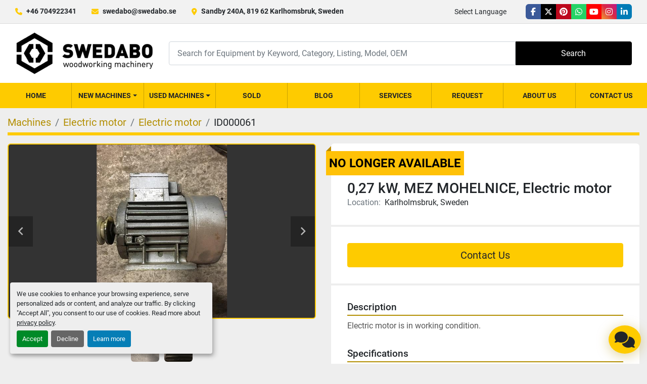

--- FILE ---
content_type: text/html; charset=utf-8
request_url: https://www.swedabo.se/listings/780399-used-0-27-kw-mez-mohelnice-electric-motor
body_size: 7303
content:
<!DOCTYPE html><html id="mh" lang="en"><head><title>Used 0,27 kW, MEZ MOHELNICE, Electric motor for Sale in Karlholmsbruk, Sweden</title><meta content="Used 0,27 kW, MEZ MOHELNICE, Electric motor for Sale in Karlholmsbruk, Sweden" property="title" /><meta content="text/html; charset=UTF-8" http-equiv="Content-Type" /><meta content="width=device-width, initial-scale=1.0" name="viewport" /><meta content="Electric motor is in working condition. kW: 0,27, r/m: 1370." name="description" /><meta content="wss://system.machinio.com/cable" name="cable-url" /><meta content="Electric motor is in working condition. kW: 0,27, r/m: 1370." property="og:description" /><meta content="Used 0,27 kW, MEZ MOHELNICE, Electric motor for Sale in Karlholmsbruk, Sweden" property="og:title" /><meta content="website" property="og:type" /><meta content="summary_large_image" property="twitter:card" /><meta content="Used 0,27 kW, MEZ MOHELNICE, Electric motor for Sale in Karlholmsbruk, Sweden" property="twitter:title" /><meta content="Electric motor is in working condition. kW: 0,27, r/m: 1370." property="twitter:description" /><meta content="https://i.machineryhost.com/2dc0c8f6112ddd7217fa58a2b7c7c049/dc8ddece9b.jpg" property="twitter:image" /><link href="https://i.machineryhost.com" rel="preconnect" /><link href="https://i.system.machinio.com" rel="preconnect" /><link href="https://s3.amazonaws.com" rel="preconnect" /><link href="https://www.googletagmanager.com" rel="preconnect" /><meta content="https://i.machineryhost.com/2dc0c8f6112ddd7217fa58a2b7c7c049/dc8ddece9b.jpg" property="og:image" /><meta content="noindex" name="robots" /><link rel="stylesheet" href="/styles/custom-42512e5e5aba8d8af3ee6e1960ee9a4d.css" media="all" /><link rel="stylesheet" href="/packs/css/918-ca3a6288.css" media="all" />
<link rel="stylesheet" href="/packs/css/application-5f9e7bfe.css" media="all" /><link href="https://www.swedabo.se/listings/780399-used-0-27-kw-mez-mohelnice-electric-motor" rel="canonical" /><meta content="https://www.swedabo.se/listings/780399-used-0-27-kw-mez-mohelnice-electric-motor" property="og:url" /><link href="https://www.swedabo.se/listings/780399-used-0-27-kw-mez-mohelnice-electric-motor" rel="alternate" hreflang="en" /><link href="https://www.swedabo.se/listings/780399-used-0-27-kw-mez-mohelnice-electric-motor" rel="alternate" hreflang="x-default" /><link href="https://www.swedabo.se/ru/listings/780399-used-0-27-kvt-mez-mohelnice-elektrodvigatel" rel="alternate" hreflang="ru" /><link href="https://www.swedabo.se/sv/annonser/780399-begagnad-0-27-kw-mez-mohelnice-elmotor" rel="alternate" hreflang="sv" /><script data-name="analytics" type="application/javascript">var script = document.createElement('script');
script.setAttribute('src', 'https://www.googletagmanager.com/gtag/js?id=AW-10947100150');
script.setAttribute('async', true);
document.head.appendChild(script);

window.dataLayer = window.dataLayer || [];
function gtag(){dataLayer.push(arguments);}

gtag('consent', 'default', {
  ad_storage: 'denied',
  ad_user_data: 'denied',
  ad_personalization: 'denied',
  analytics_storage: 'denied',
  personalization_storage: 'denied',
  functionality_storage: 'denied',
  security_storage: 'denied',
  wait_for_update: 500
});


gtag('js', new Date());

gtag('config', 'AW-10947100150')


</script><script data-name="marketing" type="application/javascript">window.dataLayer = window.dataLayer || [];
function gtag(){dataLayer.push(arguments);}

gtag('consent', 'default', {
  ad_storage: 'denied',
  ad_user_data: 'denied',
  ad_personalization: 'denied',
  analytics_storage: 'denied',
  personalization_storage: 'denied',
  functionality_storage: 'denied',
  security_storage: 'denied',
  wait_for_update: 500
});


(function(w,d,s,l,i){w[l]=w[l]||[];w[l].push({'gtm.start':
new Date().getTime(),event:'gtm.js'});var f=d.getElementsByTagName(s)[0],
j=d.createElement(s),dl=l!='dataLayer'?'&l='+l:'';j.async=true;j.src=
'https://www.googletagmanager.com/gtm.js?id='+i+dl;f.parentNode.insertBefore(j,f);
})(window,document,'script','dataLayer','GTM-M7FMB3G');</script><!-- Event snippet for Website lead (1) conversion page -->
<script>
 if (window.gtag) {
    window.gtag('event', 'conversion', {'send_to': 'AW-10947100150/bwaCCNbj_cwDEPb7_eMo'});
  }
</script>

<meta name="google-site-verification" content="-0OTgqhGYm3SNEuw7PGzWZDNLuRJI9BX4o8F0rROfa0" />
<script id="json-ld" type="application/ld+json">{"@context":"https://schema.org/","@type":"Product","name":"0,27 kW, MEZ MOHELNICE, Electric motor","description":"Electric motor is in working condition. kW: 0,27 | r/m: 1370","productID":780399,"category":"Electric motor","offers":{"@type":"Offer","url":"https://www.swedabo.se/listings/780399-used-0-27-kw-mez-mohelnice-electric-motor","itemCondition":"https://schema.org/UsedCondition","availability":"http://schema.org/OutOfStock","seller":"SwedAbo"},"brand":{"@type":"Brand","name":"MEZ Mohelnice"},"model":"0,27 kW","sku":"ID000061","image":["https://i.machineryhost.com/2dc0c8f6112ddd7217fa58a2b7c7c049/dc8ddece9b.jpg","https://i.machineryhost.com/7c1338012f62237726183c47dcb03e58/438455a09a.jpg"]}</script><script id="json-ld" type="application/ld+json">{ "@context" : "https://schema.org", "@type" : "LocalBusiness", "name" : "SwedAbo", "address" : "Sandby 240A, 819 62 Karlhomsbruk, Sweden", "url" : "https://www.swedabo.se", "image": "https://f.machineryhost.com/d87308db40f6d58805b073adcfff27e7/logo.png", "telephone" : "+46 704922341"}</script></head><body class="body-s2075 body-xl-container"><code data-configs="{&quot;currency&quot;:&quot;eur&quot;,&quot;convert_prices&quot;:false,&quot;gdpr_compliance&quot;:true,&quot;currency_iso_code&quot;:false,&quot;show_webshop_stripe_invoice_checkout_hint&quot;:false,&quot;private_price_webshop&quot;:false,&quot;enable_listing_quantity&quot;:false,&quot;allow_offer&quot;:false,&quot;terms_of_sales_path&quot;:null,&quot;automated_locale&quot;:false,&quot;primary_language_code&quot;:&quot;en&quot;,&quot;manual_languages&quot;:[&quot;en&quot;,&quot;ru&quot;,&quot;sv&quot;],&quot;controller_name&quot;:&quot;listings&quot;,&quot;webshop_type&quot;:&quot;ecommerce&quot;,&quot;create_webshop_lead&quot;:null,&quot;display_cookies_consent&quot;:true,&quot;privacy_policy_page&quot;:&quot;/pages/privacy-policy&quot;,&quot;contact_form_attach_files_limit&quot;:10,&quot;submit_order_button_text&quot;:null,&quot;shopping_cart_header_title&quot;:null,&quot;custom_newsletter_button_title&quot;:null,&quot;enable_thank_you_page&quot;:null,&quot;restrict_lead_submission_by_buyer_location&quot;:false}"></code><div class="page-wrapper"><div class="hidden-print header-layout"><header class="site-header glint" id="site-header"><div class="site-header__top-bar site-header__content d-flex flex-column flex-lg-row justify-content-between align-items-center py-3 py-lg-2"><div class="d-flex flex-column flex-sm-row small align-items-center"><div class="site-header__contacts d-flex align-items-center"><i class="fa fa-phone mr-2"></i><div class="d-flex flex-wrap"><div class="phone no_icon site-header__contacts__item"><a class="contact-tracking phone notranslate" href="tel:+46704922341"> +46 704922341</a></div></div></div><div class="site-header__contacts align-items-center align-items-start justify-content-start d-none d-sm-flex"><i class="fa fa-envelope mr-2"></i><div class="d-flex flex-column flex-sm-row text-center"><div class="email first site-header__contacts__item no_icon"><a class="contact-tracking email notranslate text-nowrap" href="mailto:swedabo@swedabo.se"> swedabo@swedabo.se</a></div></div></div><div class="site-header__contacts align-items-center justify-content-center d-none d-xl-flex"><i class="fa fa-map-marker-alt fa-solid mr-2"></i><div class="address w-100 site-header__contacts__item no_icon"><a class="notranslate w-100" href="https://www.google.com/maps/search/Sandby 240A, 819 62 Karlhomsbruk, Sweden" target="_blank"> Sandby 240A, 819 62 Karlhomsbruk, Sweden</a></div></div></div><div class="d-flex flex-column flex-md-row align-items-center mt-3 mt-lg-0"><div class="site-header__languages-widget hidden-print mb-2 mb-md-0" id="site-header-languages-widget"><div class="google-translate"><div class="dropdown google-translate-dropdown"><a aria-expanded="false" aria-haspopup="true" class="dropdown-toggle btn btn-sm btn-light" data-toggle="dropdown" href="#" id="google_translate_dropdown">Select Language</a><div aria-labelledby="google_translate_dropdown" class="dropdown-menu google-translate__dropdown-menu"><a class="dropdown-item" data-lang="en" href="#"><img alt="en-GB" src="/packs/static/node_modules/svg-country-flags/svg/gb-880efdae8333a77ffdf9.svg" /> <span class="notranslate">English</span></a><a class="dropdown-item" data-lang="ru" href="#"><img alt="ru" src="/packs/static/node_modules/svg-country-flags/svg/ru-f6bf75dc753a7e2944a7.svg" /> <span class="notranslate">Russian</span></a><a class="dropdown-item" data-lang="lv" href="#"><img alt="lv" src="/packs/static/node_modules/svg-country-flags/svg/lv-6f6eaa7b24c0a8bb5714.svg" /> <span class="notranslate">Latvian</span></a><a class="dropdown-item" data-lang="sv" href="#"><img alt="sv" src="/packs/static/node_modules/svg-country-flags/svg/se-f9da2d5ff8845a1e848f.svg" /> <span class="notranslate">Swedish</span></a><a class="dropdown-item" data-lang="de" href="#"><img alt="de" src="/packs/static/node_modules/svg-country-flags/svg/de-cfbb0cf09f502653fe85.svg" /> <span class="notranslate">Deutsch</span></a><a class="dropdown-item" data-lang="fr" href="#"><img alt="fr" src="/packs/static/node_modules/svg-country-flags/svg/fr-8bbb4186383e665cc3ee.svg" /> <span class="notranslate">Français</span></a><a class="dropdown-item" data-lang="es" href="#"><img alt="es" src="/packs/static/node_modules/svg-country-flags/svg/es-628f10fe057a86d47f75.svg" /> <span class="notranslate">Español</span></a><a class="dropdown-item" data-lang="it" href="#"><img alt="it" src="/packs/static/node_modules/svg-country-flags/svg/it-58e75cebaf765e503d29.svg" /> <span class="notranslate">Italiano</span></a><a class="dropdown-item" data-lang="pt" href="#"><img alt="pt" src="/packs/static/node_modules/svg-country-flags/svg/pt-8de166591d0cbb7c3433.svg" /> <span class="notranslate">Portuguese</span></a><a class="dropdown-item" data-lang="cs" href="#"><img alt="cs" src="/packs/static/node_modules/svg-country-flags/svg/cz-4920f11288fe2e5698bf.svg" /> <span class="notranslate">Czech</span></a><a class="dropdown-item" data-lang="uk" href="#"><img alt="uk" src="/packs/static/node_modules/svg-country-flags/svg/ua-f9cbc20b1a8b52e25c92.svg" /> <span class="notranslate">Ukrainian</span></a></div></div></div></div><div class="external-links d-flex"><a aria-label="facebook" class="social-link notranslate facebook external-links__item d-inline-flex align-items-center justify-content-center" href="https://www.facebook.com/swedaboab/" rel="noopener" target="_blank"><i class="fa-facebook-f fa-brands"></i><span class="sr-only">facebook</span></a><a aria-label="twitter" class="social-link notranslate twitter external-links__item d-inline-flex align-items-center justify-content-center" href="https://twitter.com/Swedaboab" rel="noopener" target="_blank"><i class="fa-x-twitter fa-brands"></i><span class="sr-only">twitter</span></a><a aria-label="pinterest" class="social-link notranslate pinterest external-links__item d-inline-flex align-items-center justify-content-center" href="https://www.pinterest.se/swedaboab/" rel="noopener" target="_blank"><i class="fa-pinterest fa-brands"></i><span class="sr-only">pinterest</span></a><a aria-label="whatsapp" class="social-link notranslate whatsapp external-links__item d-inline-flex align-items-center justify-content-center" href="https://wa.me/+46704922341" rel="noopener" target="_blank"><i class="fa-whatsapp fa-brands"></i><span class="sr-only">whatsapp</span></a><a aria-label="youtube" class="social-link notranslate youtube external-links__item d-inline-flex align-items-center justify-content-center" href="https://www.youtube.com/channel/UCsB2tmAyYXEFT3a9FxYUQEw?view_as=subscriber" rel="noopener" target="_blank"><i class="fa-youtube fa-brands"></i><span class="sr-only">youtube</span></a><a aria-label="instagram" class="social-link notranslate instagram external-links__item d-inline-flex align-items-center justify-content-center" href="https://instagram.com/swedaboab" rel="noopener" target="_blank"><i class="fa-instagram fa-brands"></i><span class="sr-only">instagram</span></a><a aria-label="linkedin" class="social-link notranslate linkedin external-links__item d-inline-flex align-items-center justify-content-center" href="https://www.linkedin.com/company/swedabo-ab/" rel="noopener" target="_blank"><i class="fa-linkedin-in fa-brands"></i><span class="sr-only">linkedin</span></a></div></div></div><div class="site-header__main-bar site-header__content d-flex flex-column flex-lg-row align-items-center justify-content-between pt-3 pb-3"><div class="site-header__logo mr-lg-4 mb-3 mb-lg-0 "><a class="" href="/"><img class="" alt="SwedAbo" src="https://f.machineryhost.com/d87308db40f6d58805b073adcfff27e7/logo.png" /></a></div><form action="/listings" class="d-flex notranslate site-header__search-bar" id="site-header-search-bar" method="get"><input aria-label="Search" autocomplete="off" class="site-header__search-bar__input ui-autocomplete-input form-control" data-role="searchbar" name="q" placeholder="Search for Equipment by Keyword, Category, Listing, Model, OEM" type="search" /><button class="text-nowrap site-header__search-bar__submit" id="btn__search" title="submit" type="submit">Search</button></form></div><div class="site-header__menu-bar d-flex justify-content-center bg-primary sticky-nav"><nav class="primary-nav"><ul class="primary-nav__navbar"><li class="primary-nav__item home"><a class="primary-nav__link" href="/">Home</a></li><li class="primary-nav__item"><div class="dropdown primary-nav__dropdown"><div aria-expanded="false" aria-haspopup="true" class="primary-nav__link dropdown-toggle" id="newDropdownMenuButton" role="button"><a href="/new">New Machines</a></div><div aria-labelledby="newDropdownMenuButton" class="dropdown-menu primary-nav__dropdown-menu m-0"><div class="overflow-auto" style="max-height: 600px;"><div class="d-flex"><div class="primary-nav__link-block"><a class="dropdown-item" href="/new/new-machines">New machines</a><hr /><a class="dropdown-item view-all" href="/new">View All</a></div></div></div></div></div></li><li class="primary-nav__item"><div class="dropdown primary-nav__dropdown"><div aria-expanded="false" aria-haspopup="true" class="primary-nav__link dropdown-toggle" id="usedDropdownMenuButton" role="button"><a href="/used">Used Machines</a></div><div aria-labelledby="usedDropdownMenuButton" class="dropdown-menu primary-nav__dropdown-menu m-0"><div class="overflow-auto" style="max-height: 600px;"><div class="d-flex"><div class="primary-nav__link-block"><a class="dropdown-item" href="/used/burner">Burner</a><a class="dropdown-item" href="/used/chippers-and-shredders">Chippers and shredders</a><a class="dropdown-item" href="/used/conveying-machinery">Conveying Machinery</a><a class="dropdown-item" href="/used/debarkers-and-reducers">Debarkers and Reducers</a><a class="dropdown-item" href="/used/electric-motor">Electric motor</a><a class="dropdown-item" href="/used/industrial-automation-electrical-equipment">Industrial Automation &amp; Electrical Equipment</a><a class="dropdown-item" href="/used/lifting-tables">Lifting Tables</a><a class="dropdown-item" href="/used/log-scanning-system">Log Scanning System</a><a class="dropdown-item" href="/used/log-sorting-lines">Log sorting lines</a><a class="dropdown-item" href="/used/other">Other</a><a class="dropdown-item" href="/used/other-woodworking-machinery">Other Woodworking Machinery</a><a class="dropdown-item" href="/used/pellet-production-equipment">Pellet production equipment</a><hr /><a class="dropdown-item view-all" href="/used">View All</a></div></div></div></div></div></li><li class="primary-nav__item"><a class="primary-nav__link" href="/sold">Sold</a></li><li class="primary-nav__item"><a class="primary-nav__link" href="/blog">Blog</a></li><li class="primary-nav__item"><a class="primary-nav__link" href="/pages/services">Services</a></li><li class="primary-nav__item"><a class="primary-nav__link" href="/pages/request">Request</a></li><li class="primary-nav__item"><a class="primary-nav__link" href="/pages/about-us">About Us</a></li><li class="primary-nav__item"><a class="primary-nav__link" href="/pages/contact-us">Contact Us</a></li></ul></nav><div class="hamburger-wrapper d-flex d-lg-none align-items-center" data-role="hamburger-menu"><button aria-label="Menu" class="hamburger hamburger--spin d-flex align-items-center" type="button"><div class="hamburger-box"><div class="hamburger-inner"></div></div></button><h5 class="ml-2 mb-0">Menu</h5></div></div></header></div><div class="page-layout" id="page-layout"><div class="page-inner" id="page-inner"><div class="listing-show default" data-listing-id="780399" role="main"><div class="container"><div class="index-header__outer row mt-2"><div class="index-header col-12"><div class="index-header__inner"><nav aria-label="breadcrumb" class="py-2"><ol class="breadcrumb" itemscope="" itemtype="http://schema.org/BreadcrumbList"><li class="breadcrumb-item" itemid="/categories" itemprop="itemListElement" itemscope="" itemtype="http://schema.org/ListItem"><meta content="1" itemprop="position" /><a itemprop="item" itemtype="http://schema.org/Thing" itemid="/categories" itemscope="itemscope" aria-label="Machines" href="/categories"><span itemprop="name">Machines</span></a></li><li class="breadcrumb-item" itemid="/electric-motor" itemprop="itemListElement" itemscope="" itemtype="http://schema.org/ListItem"><meta content="2" itemprop="position" /><a itemprop="item" itemtype="http://schema.org/Thing" itemid="/electric-motor" itemscope="itemscope" aria-label="Electric motor" href="/electric-motor"><span itemprop="name">Electric motor</span></a></li><li class="breadcrumb-item" itemid="/electric-motor/electric-motor" itemprop="itemListElement" itemscope="" itemtype="http://schema.org/ListItem"><meta content="3" itemprop="position" /><a itemprop="item" itemtype="http://schema.org/Thing" itemid="/electric-motor/electric-motor" itemscope="itemscope" aria-label="Electric motor" href="/electric-motor/electric-motor"><span itemprop="name">Electric motor</span></a></li><li class="breadcrumb-item active" itemid="/listings/780399-used-0-27-kw-mez-mohelnice-electric-motor" itemprop="itemListElement" itemscope="" itemtype="http://schema.org/ListItem"><meta content="4" itemprop="position" /><meta content="/listings/780399-used-0-27-kw-mez-mohelnice-electric-motor" itemid="/listings/780399-used-0-27-kw-mez-mohelnice-electric-motor" itemprop="item" itemscope="" itemtype="http://schema.org/Thing" /><span content="0,27 kW, MEZ MOHELNICE, Electric motor" itemprop="name">ID000061</span></li></ol></nav></div></div></div><div class="pb-5"><div class="row"><div class="col-sm-12 col-lg-6"><div class="d-md-none bg-white rounded-top p-4 mb-3"><h3 class="show-info__title default-listing-title m-0"><span class="notranslate">0,27 kW, MEZ MOHELNICE, Electric motor</span></h3></div><div class="sticky-gallery"><div class="gallery w-100" id="gallery"><div class="gallery__item overflow-hidden gallery__item--16-9 object-fit--auto"><div class="gallery__nav gallery__nav--prev loop"><i class="fa-sharp fa-solid fa-angle-left"></i></div><div class="gallery__nav gallery__nav--next"><i class="fa-sharp fa-solid fa-angle-right"></i></div><img alt="Used 0,27 kW, MEZ MOHELNICE, Electric motor" data-index="-1" class="gallery-image" data-image-index="-1" fetchpriority="high" itemprop="image" src="https://i.machineryhost.com/2dc0c8f6112ddd7217fa58a2b7c7c049/dc8ddece9b.jpg" /></div><ul class="gallery__thumbnail-container list-unstyled d-none d-md-flex"><li class="gallery__thumbnail current position-relative d-flex align-items-center justify-content-center" data-index="-1" data-muted="" data-type="img"><img alt="Used 0,27 kW, MEZ MOHELNICE, Electric motor" src="https://i.machineryhost.com/2dc0c8f6112ddd7217fa58a2b7c7c049/dc8ddece9b.jpg" /></li><li class="gallery__thumbnail" data-index="0" data-src="https://i.machineryhost.com/7c1338012f62237726183c47dcb03e58/438455a09a.jpg" data-type="img"><img alt="Used 0,27 kW, MEZ MOHELNICE, Electric motor" class="gallery-image lazy" data-image-index="0" data-src="https://i.machineryhost.com/7c1338012f62237726183c47dcb03e58/438455a09a.jpg" itemprop="image" src="/packs/static/listings/images/loader-9a117e7790fe3298f22b.gif" /></li></ul></div><div class="utility-button__wrapper utility-button__wrapper--show d-print-none"><button aria-label="Share via Email" class="btn email-button" data-email-lang="en" data-listing-id="780399" id="js-email"><i aria-hidden="true" class="fa-sharp fa-solid fa-envelope"></i><span class="ml-2">Share via Email</span></button><button aria-label="Print Listing" class="btn print-button" data-role="js-print"><i class="fa-sharp fa-solid fa-print"></i><span class="ml-2">Print Listing</span></button><div class="btn-group share-group"><button aria-label="Share" class="btn share-button" data-title="0,27 kW, MEZ MOHELNICE, Electric motor" data-url="https://www.swedabo.se/listings/780399-used-0-27-kw-mez-mohelnice-electric-motor" id="listing-social-share-button"><i aria-hidden="true" class="fa-sharp fa-solid fa-share-nodes"></i><span class="ml-2">Share</span></button></div></div></div></div><div class="col-12 col-lg-6"><div class="show-info position-relative has-badge"><div class="show-info__header d-flex flex-column gap-16"><div class="sold-badge">No longer available</div><h1 class="show-info__title default-listing-title d-none d-md-block mb-0"><span class="notranslate">0,27 kW, MEZ MOHELNICE, Electric motor</span></h1><div class="d-flex justify-content-between"><div class="d-flex flex-column"></div></div><p class="show-info__location mb-2"><span class="text-muted mr-2">Location:</span>Karlholmsbruk, Sweden</p></div><div class="show-info__contact-details"><button class="contact-seller-button js-contact-btn btn btn-lg btn-block btn-primary hidden-print" data-listing-id="780399" data-role="wanted_listing">Contact Us</button></div><div class="show-info__description"><h3 class="show-info__section-heading">Description</h3><div class="show-info__section-text ql-editor p-0 overflow-hidden"><p>Electric motor is in working condition. </p></div><div class="show-info__description-toggle__wrapper hidden-print"><a class="show-info__description-toggle description-toggle btn px-0" href="#" id="description-toggle">Show All</a></div></div><div class="show-info__specifications text-xs"><h3 class="show-info__section-heading d-flex justify-content-between align-items-end">Specifications</h3><table class="w-100 table-xs-fixed"><tbody><tr><td>Manufacturer</td><td class="text-xs-ellipsis notranslate">MEZ Mohelnice</td></tr><tr><td>Model</td><td class="text-xs-ellipsis notranslate">0,27 kW</td></tr><tr><td>Condition</td><td class="text-xs-ellipsis"><link itemprop="itemCondition" href="http://schema.org/UsedCondition" />Used</td></tr><tr><td>Stock Number</td><td class="text-xs-ellipsis notranslate">ID000061</td></tr><tr><td>kW</td><td class="text-break">0,27</td></tr><tr><td>r/m</td><td class="text-break">1370</td></tr></tbody></table></div></div></div></div><div class="mt-5" id="js-similar-listings"></div></div></div></div></div><footer class="site-footer win" id="site-footer"><div class="container"><div class="row"><div class="col-12 col-md-6 col-lg-3 d-flex flex-column mb-4"><h5 class="text-capitalize mb-3 mb-md-4">Visit us</h5><div class="address pr-md-4 no_icon"><a class="notranslate w-100" href="https://www.google.com/maps/search/Sandby 240A, 819 62 Karlhomsbruk, Sweden" target="_blank"> Sandby 240A, 819 62 Karlhomsbruk, Sweden</a></div></div><div class="col-12 col-md-6 col-lg-3 d-flex flex-column mb-4"><h5 class="text-capitalize mb-3 mb-md-4">Contact Us</h5><div class="site-footer__contacts"><div class="site-footer__contacts__item d-flex align-items-center"><span class="contact-text"><i class="fa fa-whatsapp fa-brands"></i></span><a aria-label="whatsapp" class="contact-tracking notranslate" href="https://wa.me/+46704922341" target="_blank">+46704922341</a></div><div class="site-footer__contacts__item d-flex align-items-center"><span class="contact-text notranslate">E:</span><a class="contact-tracking email notranslate" href="mailto:swedabo@swedabo.se"> swedabo@swedabo.se</a></div></div></div><div class="col-12 col-md-6 col-lg-3 d-flex flex-column mb-4"><h5 class="text-capitalize mb-3 mb-md-4">About us</h5><ul class="footer-nav nav d-flex flex-column"><li class="footer-nav__item"><a class="footer-nav__link active" href="/listings">Machines</a></li><li class="footer-nav__item"><a class="footer-nav__link" href="/sold">Sold</a></li><li class="footer-nav__item"><a class="footer-nav__link active" href="/blog">Blog</a></li><li class="footer-nav__item"><a class="footer-nav__link active" href="/pages/services">Services</a></li><li class="footer-nav__item"><a class="footer-nav__link active" href="/pages/request">Request</a></li><li class="footer-nav__item"><a class="footer-nav__link active" href="/pages/about-us">About Us</a></li><li class="footer-nav__item"><a class="footer-nav__link active" href="/pages/contact-us">Contact Us</a></li><li class="footer-nav__item"><a class="footer-nav__link active" href="/pages/privacy-policy">Privacy Policy</a></li></ul></div><div class="col-12 col-md-6 col-lg-3 d-flex flex-column mb-4"><h5 class="text-capitalize mb-3 mb-md-4">Follow us</h5><div class="site-footer__external-links d-flex flex-wrap mb-4"><a aria-label="facebook" class="social-link notranslate" href="https://www.facebook.com/swedaboab/" rel="noopener" target="_blank"><i class="fa-facebook-f fa-brands"></i><span class="sr-only">facebook</span></a><a aria-label="twitter" class="social-link notranslate" href="https://twitter.com/Swedaboab" rel="noopener" target="_blank"><i class="fa-x-twitter fa-brands"></i><span class="sr-only">twitter</span></a><a aria-label="pinterest" class="social-link notranslate" href="https://www.pinterest.se/swedaboab/" rel="noopener" target="_blank"><i class="fa-pinterest fa-brands"></i><span class="sr-only">pinterest</span></a><a aria-label="whatsapp" class="social-link notranslate" href="https://wa.me/+46704922341" rel="noopener" target="_blank"><i class="fa-whatsapp fa-brands"></i><span class="sr-only">whatsapp</span></a><a aria-label="youtube" class="social-link notranslate" href="https://www.youtube.com/channel/UCsB2tmAyYXEFT3a9FxYUQEw?view_as=subscriber" rel="noopener" target="_blank"><i class="fa-youtube fa-brands"></i><span class="sr-only">youtube</span></a><a aria-label="instagram" class="social-link notranslate" href="https://instagram.com/swedaboab" rel="noopener" target="_blank"><i class="fa-instagram fa-brands"></i><span class="sr-only">instagram</span></a><a aria-label="linkedin" class="social-link notranslate" href="https://www.linkedin.com/company/swedabo-ab/" rel="noopener" target="_blank"><i class="fa-linkedin-in fa-brands"></i><span class="sr-only">linkedin</span></a></div><div class="site-footer__logo mb-4 "><a class="" aria-label="SwedAbo" href="/"><img alt="SwedAbo" class="lazy" data-src="https://f.machineryhost.com/7e6ce476e14ab7a363fbe110ab22d4df/footer_logo.png" /></a></div><div class="cookies my-1"><a class="consent-modal-button" href="#">Manage Cookies</a></div></div></div></div></footer><div class="fixed_container d-print-none"><div class="live-chat-icon" data-automated-chat-response="" data-chat-analytics="disabled" data-chat-contact-form="" id="live-chat-icon"><div class="floating-btn"><div class="fa fa-comments"></div><span class="invisible floating-btn--background"><div class="floating-btn--indicator text-center"></div></span></div></div></div></div></div><script>
//<![CDATA[
var _rollbarConfig = {
  accessToken: "aec4e181ec6a45498ca430cb2d1dcff8",
  captureUncaught: true,
  captureUnhandledRejections: true,
  ignoredMessages: [
    '(.*)QuotaExceededError:(.*)',
    '(.*)DOM Exception 22:(.*)',
    'QuotaExceededError(.*)',
    'DOM Exception 22(.*)',
    'DOM Exception 22: QuotaExceededError: An attempt was made to add something to storage that exceeded the quota.',
    'The quota has been exceeded.',
    'Object Not Found Matching Id',
    'Script error.',
    '(.*)[lgst]\\.a\\.init is not a function\\.(.*)',
    "SyntaxError: Unexpected keyword 'this'",
    "Cannot read properties of null \\(reading .style.\\)",
    "null is not an object \\(evaluating .a\\.style.\\)",
    "Can't find variable: gmo",
    "scrollReadRandom",
    "replaceChildren is not a function",
    "Cannot read properties of undefined \\(reading .value.\\)"
  ],
  payload: {
    environment: "production"
  }
};
//]]>
</script><script src="/packs/js/runtime-4e83ecbc66661d7bb1f5.js" defer="defer"></script>
<script src="/packs/js/692-1ab0e0c46d8705502bce.js" defer="defer"></script>
<script src="/packs/js/706-cee65121c381e619848d.js" defer="defer"></script>
<script src="/packs/js/635-0afd58c9e729fe544641.js" defer="defer"></script>
<script src="/packs/js/918-9a6f14d0cc992d20f83e.js" defer="defer"></script>
<script src="/packs/js/989-1335ce700e1b197b2d49.js" defer="defer"></script>
<script src="/packs/js/162-de536d99abe3cac61da0.js" defer="defer"></script>
<script src="/packs/js/application-182fe7022b3d27ec462a.js" defer="defer"></script>
<script src="/packs/js/624-94c5ec60afc06453862e.js" defer="defer"></script>
<script src="/packs/js/rollbar-1c051f26f9e7b1752fca.js" defer="defer"></script>
<script src="/packs/js/528-7b8c29e36f679da2e684.js" defer="defer"></script>
<script src="/packs/js/cookies_consent-fa70676a950513e92dde.js" defer="defer"></script>
<script src="/packs/js/368-8e0a32fe4c52b049fb40.js" defer="defer"></script>
<script src="/packs/js/language_widget-7fd9400807aa2be592dc.js" defer="defer"></script>
<script src="/packs/js/764-c077c878bdeb25835260.js" defer="defer"></script>
<script src="/packs/js/841-90387483698fdd9030e6.js" defer="defer"></script>
<script src="/packs/js/gallery-27601d96fa6951f8d87e.js" defer="defer"></script>
<script src="/packs/js/203-9426842378aeff99f16e.js" defer="defer"></script>
<script src="/packs/js/live_chat-a9bfa053fd46dbf1b89c.js" defer="defer"></script>
<script src="/packs/js/sticky_header-60e519ca963dffe0bd64.js" defer="defer"></script>
<script src="/packs/js/owl_carousel-dca796c866e00378e552.js" defer="defer"></script>
<script src="/packs/js/listing_share_buttons-8980a6f12c2290c1e620.js" defer="defer"></script><script type="text/javascript" src=https://secure.smart-cloud-intelligence.com/js/269549.js ></script> <noscript><img alt="" src=https://secure.smart-cloud-intelligence.com/269549.png style="display:none;" /></noscript><script crossorigin="anonymous" src="https://kit.fontawesome.com/722e3adc3e.js"></script><script src="https://cdnjs.cloudflare.com/polyfill/v3/polyfill.min.js?version=4.8.0&amp;features=Element.prototype.replaceChildren"></script></body></html>